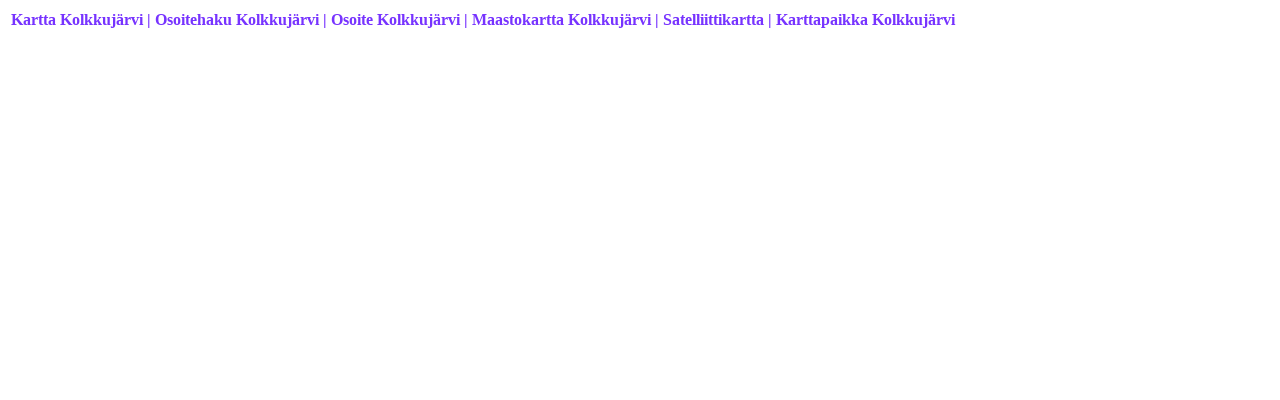

--- FILE ---
content_type: text/html; charset=utf-8
request_url: https://www.google.com/recaptcha/api2/aframe
body_size: 267
content:
<!DOCTYPE HTML><html><head><meta http-equiv="content-type" content="text/html; charset=UTF-8"></head><body><script nonce="IgRFRwscHFcAQBpAXY8nYQ">/** Anti-fraud and anti-abuse applications only. See google.com/recaptcha */ try{var clients={'sodar':'https://pagead2.googlesyndication.com/pagead/sodar?'};window.addEventListener("message",function(a){try{if(a.source===window.parent){var b=JSON.parse(a.data);var c=clients[b['id']];if(c){var d=document.createElement('img');d.src=c+b['params']+'&rc='+(localStorage.getItem("rc::a")?sessionStorage.getItem("rc::b"):"");window.document.body.appendChild(d);sessionStorage.setItem("rc::e",parseInt(sessionStorage.getItem("rc::e")||0)+1);localStorage.setItem("rc::h",'1768967811009');}}}catch(b){}});window.parent.postMessage("_grecaptcha_ready", "*");}catch(b){}</script></body></html>